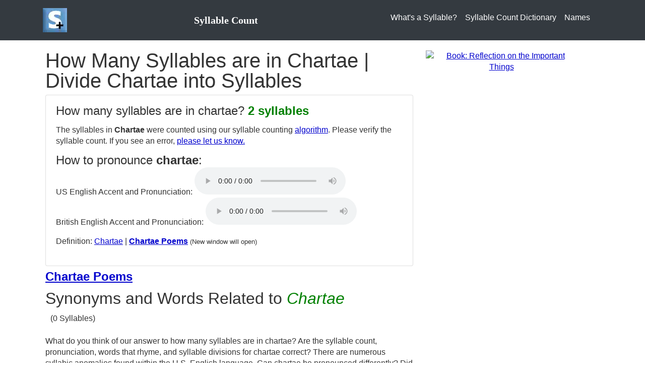

--- FILE ---
content_type: text/html; charset=utf-8
request_url: https://www.syllablecount.com/syllables/chartae
body_size: 4020
content:


<!DOCTYPE html>
<html lang="en">
<head id="ctl00_MasterHead"><title>Syllables in Chartae | Divide Chartae into Syllables</title><meta charset="utf-8" /><meta name="viewport" content="width=device-width, initial-scale=1, shrink-to-fit=no" /><link href="https://stackpath.bootstrapcdn.com/bootstrap/4.5.2/css/bootstrap.min.css" rel="stylesheet" /><link rel="stylesheet" href="/css/basic-style-boot.css" /><meta property="og:image" content="https://www.syllablecount.com/images/logo_large.png" /><link href="https://www.syllablecount.com/images/SyllableCountLogo.ico" rel="shortcut icon" title="Syllable Count" /><link rel="apple-touch-icon" href="https://www.syllablecount.com/images/logo_large.png" title="Syllable Count" />
<!--Ad blocking recovery-->
<script async src="https://fundingchoicesmessages.google.com/i/pub-3034358392230435?ers=1" nonce="z-AmScWAsH9-XGJkZBLHoQ"></script><script nonce="z-AmScWAsH9-XGJkZBLHoQ">(function() {function signalGooglefcPresent() {if (!window.frames['googlefcPresent']) {if (document.body) {const iframe = document.createElement('iframe'); iframe.style = 'width: 0; height: 0; border: none; z-index: -1000; left: -1000px; top: -1000px;'; iframe.style.display = 'none'; iframe.name = 'googlefcPresent'; document.body.appendChild(iframe);} else {setTimeout(signalGooglefcPresent, 0);}}}signalGooglefcPresent();})();</script>
<!--Google Ads Script-->
<script async src="https://pagead2.googlesyndication.com/pagead/js/adsbygoogle.js?client=ca-pub-3034358392230435" crossorigin="anonymous"></script>

<!-- Google tag (gtag.js) -->
<script async src="https://www.googletagmanager.com/gtag/js?id=G-LQBY209NVY"></script>
<script>
  window.dataLayer = window.dataLayer || [];
  function gtag(){dataLayer.push(arguments);}
  gtag('js', new Date());

  gtag('config', 'G-LQBY209NVY');
</script>
<meta name="og:image" content="https://www.syllablecount.com/images/logo_large.png" /><meta name="og:url" content="https://www.syllablecount.com/syllables/chartae" /><link rel="canonical" href="https://www.syllablecount.com/syllables/chartae" /><meta name="og:site_name" content="Syllable Count" /><meta name="description" content="How many syllables are in chartae? 2 syllables in chartae. Divide chartae into syllables. See pronunciation and what rhymes with chartae." /><meta name="keywords" content="syllables in chartae, how many syllables are in chartae, how, many, syllables, how many syllables are in, divide chartae into syllables, divide chartae into syllables tool, syllables, chartae, rhyme with chartae, syllable counter, how to pronounce chartae, syllable finder, syllable finder tool, break chartae into syllables, break into syllables tool, divide into syllables, divide into syllables tool, how to pronounce chartae, how to pronounce tool, pronounciation" /></head>
<body>
<form name="aspnetForm" method="post" action="./chartae?term=chartae" id="aspnetForm">
<div>
<input type="hidden" name="__VIEWSTATE" id="__VIEWSTATE" value="/wEPDwUKLTYxMjIyNzQ0N2QYAQUbY3RsMDAkQ29udGVudFBhbmUkR3JpZFZpZXcyDzwrAAwBCGZkNS5I2nuBzxzCn+eJgkwU4pCrWvY=" />
</div>

<div>

	<input type="hidden" name="__VIEWSTATEGENERATOR" id="__VIEWSTATEGENERATOR" value="4EAE7575" />
</div>

<script>
function myMenuFunction() {
  var x = document.getElementById("navbarResponsive");
  if (x.style.display === "none" || x.style.display === "") {
    x.style.display = "block";
  } else {
    x.style.display = "none";
  }
}
</script><nav class="navbar navbar-expand-lg navbar-dark bg-dark">
<div class="container">
<a href="/" title="SyllableCount.com Home Page">
<img alt="Syllable Counter" src="/images/logo.webp" width="48" height="48" style="margin: 0px; margin-right: 8px; vertical-align: middle; display: inline-block;" />
</a><span style="margin-left:20px; text-align:left; font-family: Verdana; display: inline-block; font-size: x-large; font-weight: bold;"><a href="/" class="navbar-brand" title="SyllableCount.com Home Page" style="text-decoration: none">Syllable Count</a></span>
<button class="navbar-toggler navbar-toggler-right" type="button" title="menu toggle" onclick="myMenuFunction()">
<span class="navbar-toggler-icon"></span>
</button>
<div class="navbar" id="navbarResponsive">
<ul class="navbar-nav ml-auto">
<li class="nav-item"><a class="nav-link" href='/syllable/' title="What is a Syllable">What's a Syllable?</a></li>
<li class="nav-item"><a class="nav-link" href='/syllables/' title="Syllable Count Dictionary">Syllable Count Dictionary</a></li>
<li class="nav-item"><a class="nav-link" href='/syllables/names/' title="Syllable Count for Names">Names</a></li>
</ul>
</div>
</div>
</nav>

<div style="margin-bottom: 10px;text-align:center;">

<div>
<!-- HPP Responsive -->
<ins class="adsbygoogle"
     style="display:block"
     data-ad-client="ca-pub-3034358392230435"
     data-ad-slot="1901517583"
     data-ad-format="auto"
     data-full-width-responsive="true"></ins>
<script>
     (adsbygoogle = window.adsbygoogle || []).push({});
</script>
</div>
</div><div class="container">
<div class="row">
<div class="col-lg-8 mb-4">
<div class="wrapper">
<h1 id="ctl00_PageTitle">How Many Syllables are in Chartae | Divide Chartae into Syllables</h1>

<div id="ctl00_ContentPane_HasContent">
<div class="col1">


<div class="card">
<div class="card-body">
<p id="ctl00_ContentPane_paragraphtext" style="font-size:x-large">How many syllables are in chartae? <b style='color: #008000'>2 syllables</b></p>

<p id="ctl00_ContentPane_nohyphens">The syllables in <b>Chartae</b> were counted using our syllable counting <a href="/syllable/rules/">algorithm</a>. Please verify the syllable count. If you see an error, <a href="https://www.poetrysoup.com/contact_us.aspx" target="_blank">please let us know.</a></p>
<p>
<span style="font-size:x-large">How to pronounce <b>chartae</b>:</span><br />
US English Accent and Pronunciation:
<audio controls>
<source src="" type="audio/mpeg">
Your browser does not support the audio element.
</audio>
<br />
British English Accent and Pronunciation:
<audio controls>
<source src="" type="audio/mpeg">
Your browser does not support the audio element.
</audio>
</p>
<p>Definition: <a href='https://www.poetrysoup.com/dictionary/chartae' target="_blank">Chartae</a> | <b><a href='https://www.poetrysoup.com/poems/chartae' target="_blank">Chartae Poems</a></b> <span style="font-size: small;">(New window will open)</span></p>
</div>
</div>
</div>
<div id="ctl00_ContentPane_div_SelectWords" style="margin: auto; margin-top: 10px; margin-bottom: 10px">

</div>

<div>
<!-- HPP Responsive -->
<ins class="adsbygoogle"
     style="display:block"
     data-ad-client="ca-pub-3034358392230435"
     data-ad-slot="1901517583"
     data-ad-format="auto"
     data-full-width-responsive="true"></ins>
<script>
     (adsbygoogle = window.adsbygoogle || []).push({});
</script>
</div>
<p style="font-size: x-large"><b><a href='https://www.poetrysoup.com/poems/chartae' target="_blank" title='Chartae Poems'>Chartae Poems</a></b></p>
<a id="syn"></a>
<div id="ctl00_ContentPane_synonyms">
<h2>Synonyms and Words Related to <i style="color: #008000">Chartae</i></h2>



<p style="line-height: 200%;">

 <a class='linkgroup' title='How many syllables are in ' href='/syllables/'></a> (0 Syllables)

</p>
</div>

<a id="rhy"></a>
<div id="ctl00_ContentPane_rhymesdiv" style="line-height: 200%;">

<div>
	<table border="0" id="ctl00_ContentPane_GridView2">
		<tr>
			<td>
</td>
		</tr>
	</table>
</div>
</div>
<p>What do you think of our answer to how many syllables are in chartae? Are the syllable count, pronunciation, words that rhyme, and syllable divisions for chartae correct? There are numerous syllabic anomalies found within the U.S. English language. Can chartae be pronounced differently? Did we divide the syllables correctly? Do regional variations in the pronunciation of chartae effect the syllable count? Has language changed? Provide your comments or thoughts on the syllable count for chartae below.</p>
<h2 id="ctl00_ContentPane_h2discuss">Comment on the syllables in Chartae</h2>
<p id="ctl00_ContentPane_keywords_p">A comprehensive resource for finding syllables in chartae, how many syllables are in chartae, words that rhyme with chartae, how to divide chartae into syllables, how to pronounce chartae in US and British English, how to break chartae into syllables.</p>
</div>


</div>
</div>
<div class="col-lg-4 mb-4" style="text-align:center;width:336px">
<div id="ctl00_Ad5_ad300" style="text-align: center; margin-bottom: 10px">
    <!-- SyllableCount300x600 -->
    <ins class="adsbygoogle"
        style="display: inline-block; width: 300px; height: 600px"
        data-ad-client="ca-pub-3034358392230435"
        data-ad-format="auto"
        data-full-width-responsive="true"></ins>
    <script>
        (adsbygoogle = window.adsbygoogle || []).push({});
    </script>
</div>




<div>
<div id="ctl00__250_book_bookad1" style="text-align:center;width:300px;height:460px"><a href="https://www.amazon.com/dp/B0CNHBG1KG" target="_blank" aria-label="Purchase the Book: Reflection on the Important Things"><img src="https://www.poetrysoup.com/images/reflections_on_the_important_things.webp" width="300" height="460" alt="Book: Reflection on the Important Things" /></a></div>

</div>


</div>
</div>
</div>
<footer class="py-4 bg-dark">

<div style="text-align: left;color:#efefef;margin:20px">
    Syllable Count is an <a href="http://www.arczis.com/" target="_blank" style="color:white" title="Arczis&#8482; Web Technologies, Inc.">Arczis&#8482; Web Technologies, Inc.</a> Website | <a href="/syllables/" style="color:white">Divide Words Into Syllables</a> and <a href="/syllables/" style="color:white">Syllable Count Dictionary</a> are all Trademarks of Arczis Web Technologies, Inc. Our Pronunciation and Syllabic Divisions Guide, Syllable Counting Algorithm, and Website content are &copy; Copyright
    <script type="text/javascript"> document.write(new Date().getFullYear())</script>
    Arczis Web Technologies, Inc.
</div>


</footer>
</form>
</body>
</html>

--- FILE ---
content_type: text/html; charset=utf-8
request_url: https://www.google.com/recaptcha/api2/aframe
body_size: 267
content:
<!DOCTYPE HTML><html><head><meta http-equiv="content-type" content="text/html; charset=UTF-8"></head><body><script nonce="lkpkuLe3NJT9z8HjMYb7xA">/** Anti-fraud and anti-abuse applications only. See google.com/recaptcha */ try{var clients={'sodar':'https://pagead2.googlesyndication.com/pagead/sodar?'};window.addEventListener("message",function(a){try{if(a.source===window.parent){var b=JSON.parse(a.data);var c=clients[b['id']];if(c){var d=document.createElement('img');d.src=c+b['params']+'&rc='+(localStorage.getItem("rc::a")?sessionStorage.getItem("rc::b"):"");window.document.body.appendChild(d);sessionStorage.setItem("rc::e",parseInt(sessionStorage.getItem("rc::e")||0)+1);localStorage.setItem("rc::h",'1769207789398');}}}catch(b){}});window.parent.postMessage("_grecaptcha_ready", "*");}catch(b){}</script></body></html>

--- FILE ---
content_type: application/javascript; charset=utf-8
request_url: https://fundingchoicesmessages.google.com/f/AGSKWxV9arC1aPDS98gh_9gQa_XSMOCItmFzHVzHsshDwJf342PWJ0xbdb6xNH1SSsyA_wbVL4QDSOzEZdZy2mGKmimib2JoqDOpDqU2KwOxjrM1X-YduwMquwjhKlgLEG83_G6fZDU99ia8jwMtjDEb8lJouGHaiPEWQv-FSWE8tkCLKjOl718FDEu3BllX/_/downads./popads._728x90/?adv_type=/ads/gpt_
body_size: -1288
content:
window['f71c3a35-92b2-465f-83cb-68b92cdcbe6f'] = true;